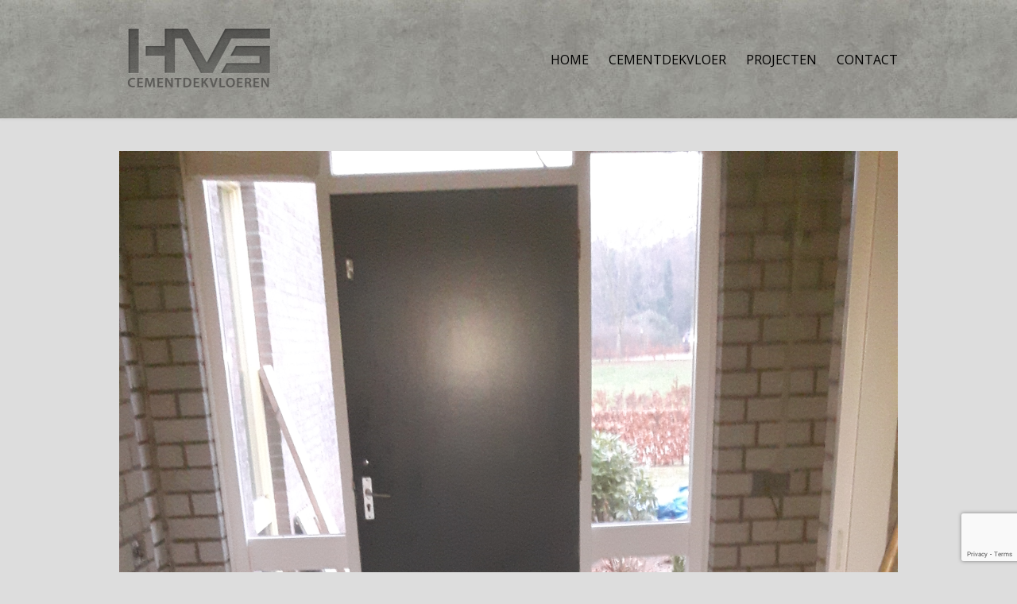

--- FILE ---
content_type: text/html; charset=UTF-8
request_url: http://www.hvscementdekvloeren.nl/portfolio-item/cementdekvloer-bakel-kunststofvezel-versterkt/cementdekvloer-heeze/
body_size: 7097
content:
<!DOCTYPE html>
<html lang="nl">

<head>
	<meta charset="UTF-8">
	<meta name="viewport" content="width=device-width, initial-scale=1">
	<link rel="profile" href="http://gmpg.org/xfn/11">
	<link rel="pingback" href="http://www.hvscementdekvloeren.nl/xmlrpc.php">
	<!--[if lt IE 9]>
		<script src="http://www.hvscementdekvloeren.nl/wp-content/themes/wpex-elegant/js/html5.js"></script>
	<![endif]-->
	<meta name='robots' content='index, follow, max-image-preview:large, max-snippet:-1, max-video-preview:-1' />

	<!-- This site is optimized with the Yoast SEO plugin v19.10 - https://yoast.com/wordpress/plugins/seo/ -->
	<title>cementdekvloer-heeze - HVS cementdekvloeren.nl</title>
	<link rel="canonical" href="http://www.hvscementdekvloeren.nl/portfolio-item/cementdekvloer-bakel-kunststofvezel-versterkt/cementdekvloer-heeze/" />
	<meta property="og:locale" content="nl_NL" />
	<meta property="og:type" content="article" />
	<meta property="og:title" content="cementdekvloer-heeze - HVS cementdekvloeren.nl" />
	<meta property="og:url" content="http://www.hvscementdekvloeren.nl/portfolio-item/cementdekvloer-bakel-kunststofvezel-versterkt/cementdekvloer-heeze/" />
	<meta property="og:site_name" content="HVS cementdekvloeren.nl" />
	<meta property="og:image" content="http://www.hvscementdekvloeren.nl/portfolio-item/cementdekvloer-bakel-kunststofvezel-versterkt/cementdekvloer-heeze" />
	<meta property="og:image:width" content="576" />
	<meta property="og:image:height" content="1024" />
	<meta property="og:image:type" content="image/jpeg" />
	<script type="application/ld+json" class="yoast-schema-graph">{"@context":"https://schema.org","@graph":[{"@type":"WebPage","@id":"http://www.hvscementdekvloeren.nl/portfolio-item/cementdekvloer-bakel-kunststofvezel-versterkt/cementdekvloer-heeze/","url":"http://www.hvscementdekvloeren.nl/portfolio-item/cementdekvloer-bakel-kunststofvezel-versterkt/cementdekvloer-heeze/","name":"cementdekvloer-heeze - HVS cementdekvloeren.nl","isPartOf":{"@id":"https://www.hvscementdekvloeren.nl/#website"},"primaryImageOfPage":{"@id":"http://www.hvscementdekvloeren.nl/portfolio-item/cementdekvloer-bakel-kunststofvezel-versterkt/cementdekvloer-heeze/#primaryimage"},"image":{"@id":"http://www.hvscementdekvloeren.nl/portfolio-item/cementdekvloer-bakel-kunststofvezel-versterkt/cementdekvloer-heeze/#primaryimage"},"thumbnailUrl":"http://www.hvscementdekvloeren.nl/wp-content/uploads/2016/12/cementdekvloer-heeze.jpg","datePublished":"2016-12-14T16:24:39+00:00","dateModified":"2016-12-14T16:24:39+00:00","breadcrumb":{"@id":"http://www.hvscementdekvloeren.nl/portfolio-item/cementdekvloer-bakel-kunststofvezel-versterkt/cementdekvloer-heeze/#breadcrumb"},"inLanguage":"nl","potentialAction":[{"@type":"ReadAction","target":["http://www.hvscementdekvloeren.nl/portfolio-item/cementdekvloer-bakel-kunststofvezel-versterkt/cementdekvloer-heeze/"]}]},{"@type":"ImageObject","inLanguage":"nl","@id":"http://www.hvscementdekvloeren.nl/portfolio-item/cementdekvloer-bakel-kunststofvezel-versterkt/cementdekvloer-heeze/#primaryimage","url":"http://www.hvscementdekvloeren.nl/wp-content/uploads/2016/12/cementdekvloer-heeze.jpg","contentUrl":"http://www.hvscementdekvloeren.nl/wp-content/uploads/2016/12/cementdekvloer-heeze.jpg","width":2592,"height":4608},{"@type":"BreadcrumbList","@id":"http://www.hvscementdekvloeren.nl/portfolio-item/cementdekvloer-bakel-kunststofvezel-versterkt/cementdekvloer-heeze/#breadcrumb","itemListElement":[{"@type":"ListItem","position":1,"name":"Home","item":"https://www.hvscementdekvloeren.nl/"},{"@type":"ListItem","position":2,"name":"Cementdekvloer Bakel kunststofvezel versterkt","item":"http://www.hvscementdekvloeren.nl/portfolio-item/cementdekvloer-bakel-kunststofvezel-versterkt/"},{"@type":"ListItem","position":3,"name":"cementdekvloer-heeze"}]},{"@type":"WebSite","@id":"https://www.hvscementdekvloeren.nl/#website","url":"https://www.hvscementdekvloeren.nl/","name":"HVS cementdekvloeren.nl","description":"","potentialAction":[{"@type":"SearchAction","target":{"@type":"EntryPoint","urlTemplate":"https://www.hvscementdekvloeren.nl/?s={search_term_string}"},"query-input":"required name=search_term_string"}],"inLanguage":"nl"}]}</script>
	<!-- / Yoast SEO plugin. -->


<link rel='dns-prefetch' href='//www.google.com' />
<link rel='dns-prefetch' href='//fonts.googleapis.com' />
<link rel="alternate" type="application/rss+xml" title="HVS cementdekvloeren.nl &raquo; feed" href="http://www.hvscementdekvloeren.nl/feed/" />
<link rel="alternate" type="application/rss+xml" title="HVS cementdekvloeren.nl &raquo; reactiesfeed" href="http://www.hvscementdekvloeren.nl/comments/feed/" />
<script type="text/javascript">
window._wpemojiSettings = {"baseUrl":"https:\/\/s.w.org\/images\/core\/emoji\/14.0.0\/72x72\/","ext":".png","svgUrl":"https:\/\/s.w.org\/images\/core\/emoji\/14.0.0\/svg\/","svgExt":".svg","source":{"concatemoji":"http:\/\/www.hvscementdekvloeren.nl\/wp-includes\/js\/wp-emoji-release.min.js?ver=6.1.9"}};
/*! This file is auto-generated */
!function(e,a,t){var n,r,o,i=a.createElement("canvas"),p=i.getContext&&i.getContext("2d");function s(e,t){var a=String.fromCharCode,e=(p.clearRect(0,0,i.width,i.height),p.fillText(a.apply(this,e),0,0),i.toDataURL());return p.clearRect(0,0,i.width,i.height),p.fillText(a.apply(this,t),0,0),e===i.toDataURL()}function c(e){var t=a.createElement("script");t.src=e,t.defer=t.type="text/javascript",a.getElementsByTagName("head")[0].appendChild(t)}for(o=Array("flag","emoji"),t.supports={everything:!0,everythingExceptFlag:!0},r=0;r<o.length;r++)t.supports[o[r]]=function(e){if(p&&p.fillText)switch(p.textBaseline="top",p.font="600 32px Arial",e){case"flag":return s([127987,65039,8205,9895,65039],[127987,65039,8203,9895,65039])?!1:!s([55356,56826,55356,56819],[55356,56826,8203,55356,56819])&&!s([55356,57332,56128,56423,56128,56418,56128,56421,56128,56430,56128,56423,56128,56447],[55356,57332,8203,56128,56423,8203,56128,56418,8203,56128,56421,8203,56128,56430,8203,56128,56423,8203,56128,56447]);case"emoji":return!s([129777,127995,8205,129778,127999],[129777,127995,8203,129778,127999])}return!1}(o[r]),t.supports.everything=t.supports.everything&&t.supports[o[r]],"flag"!==o[r]&&(t.supports.everythingExceptFlag=t.supports.everythingExceptFlag&&t.supports[o[r]]);t.supports.everythingExceptFlag=t.supports.everythingExceptFlag&&!t.supports.flag,t.DOMReady=!1,t.readyCallback=function(){t.DOMReady=!0},t.supports.everything||(n=function(){t.readyCallback()},a.addEventListener?(a.addEventListener("DOMContentLoaded",n,!1),e.addEventListener("load",n,!1)):(e.attachEvent("onload",n),a.attachEvent("onreadystatechange",function(){"complete"===a.readyState&&t.readyCallback()})),(e=t.source||{}).concatemoji?c(e.concatemoji):e.wpemoji&&e.twemoji&&(c(e.twemoji),c(e.wpemoji)))}(window,document,window._wpemojiSettings);
</script>
<style type="text/css">
img.wp-smiley,
img.emoji {
	display: inline !important;
	border: none !important;
	box-shadow: none !important;
	height: 1em !important;
	width: 1em !important;
	margin: 0 0.07em !important;
	vertical-align: -0.1em !important;
	background: none !important;
	padding: 0 !important;
}
</style>
	<link rel='stylesheet' id='wp-block-library-css' href='http://www.hvscementdekvloeren.nl/wp-includes/css/dist/block-library/style.min.css?ver=6.1.9' type='text/css' media='all' />
<link rel='stylesheet' id='classic-theme-styles-css' href='http://www.hvscementdekvloeren.nl/wp-includes/css/classic-themes.min.css?ver=1' type='text/css' media='all' />
<style id='global-styles-inline-css' type='text/css'>
body{--wp--preset--color--black: #000000;--wp--preset--color--cyan-bluish-gray: #abb8c3;--wp--preset--color--white: #ffffff;--wp--preset--color--pale-pink: #f78da7;--wp--preset--color--vivid-red: #cf2e2e;--wp--preset--color--luminous-vivid-orange: #ff6900;--wp--preset--color--luminous-vivid-amber: #fcb900;--wp--preset--color--light-green-cyan: #7bdcb5;--wp--preset--color--vivid-green-cyan: #00d084;--wp--preset--color--pale-cyan-blue: #8ed1fc;--wp--preset--color--vivid-cyan-blue: #0693e3;--wp--preset--color--vivid-purple: #9b51e0;--wp--preset--gradient--vivid-cyan-blue-to-vivid-purple: linear-gradient(135deg,rgba(6,147,227,1) 0%,rgb(155,81,224) 100%);--wp--preset--gradient--light-green-cyan-to-vivid-green-cyan: linear-gradient(135deg,rgb(122,220,180) 0%,rgb(0,208,130) 100%);--wp--preset--gradient--luminous-vivid-amber-to-luminous-vivid-orange: linear-gradient(135deg,rgba(252,185,0,1) 0%,rgba(255,105,0,1) 100%);--wp--preset--gradient--luminous-vivid-orange-to-vivid-red: linear-gradient(135deg,rgba(255,105,0,1) 0%,rgb(207,46,46) 100%);--wp--preset--gradient--very-light-gray-to-cyan-bluish-gray: linear-gradient(135deg,rgb(238,238,238) 0%,rgb(169,184,195) 100%);--wp--preset--gradient--cool-to-warm-spectrum: linear-gradient(135deg,rgb(74,234,220) 0%,rgb(151,120,209) 20%,rgb(207,42,186) 40%,rgb(238,44,130) 60%,rgb(251,105,98) 80%,rgb(254,248,76) 100%);--wp--preset--gradient--blush-light-purple: linear-gradient(135deg,rgb(255,206,236) 0%,rgb(152,150,240) 100%);--wp--preset--gradient--blush-bordeaux: linear-gradient(135deg,rgb(254,205,165) 0%,rgb(254,45,45) 50%,rgb(107,0,62) 100%);--wp--preset--gradient--luminous-dusk: linear-gradient(135deg,rgb(255,203,112) 0%,rgb(199,81,192) 50%,rgb(65,88,208) 100%);--wp--preset--gradient--pale-ocean: linear-gradient(135deg,rgb(255,245,203) 0%,rgb(182,227,212) 50%,rgb(51,167,181) 100%);--wp--preset--gradient--electric-grass: linear-gradient(135deg,rgb(202,248,128) 0%,rgb(113,206,126) 100%);--wp--preset--gradient--midnight: linear-gradient(135deg,rgb(2,3,129) 0%,rgb(40,116,252) 100%);--wp--preset--duotone--dark-grayscale: url('#wp-duotone-dark-grayscale');--wp--preset--duotone--grayscale: url('#wp-duotone-grayscale');--wp--preset--duotone--purple-yellow: url('#wp-duotone-purple-yellow');--wp--preset--duotone--blue-red: url('#wp-duotone-blue-red');--wp--preset--duotone--midnight: url('#wp-duotone-midnight');--wp--preset--duotone--magenta-yellow: url('#wp-duotone-magenta-yellow');--wp--preset--duotone--purple-green: url('#wp-duotone-purple-green');--wp--preset--duotone--blue-orange: url('#wp-duotone-blue-orange');--wp--preset--font-size--small: 13px;--wp--preset--font-size--medium: 20px;--wp--preset--font-size--large: 36px;--wp--preset--font-size--x-large: 42px;--wp--preset--spacing--20: 0.44rem;--wp--preset--spacing--30: 0.67rem;--wp--preset--spacing--40: 1rem;--wp--preset--spacing--50: 1.5rem;--wp--preset--spacing--60: 2.25rem;--wp--preset--spacing--70: 3.38rem;--wp--preset--spacing--80: 5.06rem;}:where(.is-layout-flex){gap: 0.5em;}body .is-layout-flow > .alignleft{float: left;margin-inline-start: 0;margin-inline-end: 2em;}body .is-layout-flow > .alignright{float: right;margin-inline-start: 2em;margin-inline-end: 0;}body .is-layout-flow > .aligncenter{margin-left: auto !important;margin-right: auto !important;}body .is-layout-constrained > .alignleft{float: left;margin-inline-start: 0;margin-inline-end: 2em;}body .is-layout-constrained > .alignright{float: right;margin-inline-start: 2em;margin-inline-end: 0;}body .is-layout-constrained > .aligncenter{margin-left: auto !important;margin-right: auto !important;}body .is-layout-constrained > :where(:not(.alignleft):not(.alignright):not(.alignfull)){max-width: var(--wp--style--global--content-size);margin-left: auto !important;margin-right: auto !important;}body .is-layout-constrained > .alignwide{max-width: var(--wp--style--global--wide-size);}body .is-layout-flex{display: flex;}body .is-layout-flex{flex-wrap: wrap;align-items: center;}body .is-layout-flex > *{margin: 0;}:where(.wp-block-columns.is-layout-flex){gap: 2em;}.has-black-color{color: var(--wp--preset--color--black) !important;}.has-cyan-bluish-gray-color{color: var(--wp--preset--color--cyan-bluish-gray) !important;}.has-white-color{color: var(--wp--preset--color--white) !important;}.has-pale-pink-color{color: var(--wp--preset--color--pale-pink) !important;}.has-vivid-red-color{color: var(--wp--preset--color--vivid-red) !important;}.has-luminous-vivid-orange-color{color: var(--wp--preset--color--luminous-vivid-orange) !important;}.has-luminous-vivid-amber-color{color: var(--wp--preset--color--luminous-vivid-amber) !important;}.has-light-green-cyan-color{color: var(--wp--preset--color--light-green-cyan) !important;}.has-vivid-green-cyan-color{color: var(--wp--preset--color--vivid-green-cyan) !important;}.has-pale-cyan-blue-color{color: var(--wp--preset--color--pale-cyan-blue) !important;}.has-vivid-cyan-blue-color{color: var(--wp--preset--color--vivid-cyan-blue) !important;}.has-vivid-purple-color{color: var(--wp--preset--color--vivid-purple) !important;}.has-black-background-color{background-color: var(--wp--preset--color--black) !important;}.has-cyan-bluish-gray-background-color{background-color: var(--wp--preset--color--cyan-bluish-gray) !important;}.has-white-background-color{background-color: var(--wp--preset--color--white) !important;}.has-pale-pink-background-color{background-color: var(--wp--preset--color--pale-pink) !important;}.has-vivid-red-background-color{background-color: var(--wp--preset--color--vivid-red) !important;}.has-luminous-vivid-orange-background-color{background-color: var(--wp--preset--color--luminous-vivid-orange) !important;}.has-luminous-vivid-amber-background-color{background-color: var(--wp--preset--color--luminous-vivid-amber) !important;}.has-light-green-cyan-background-color{background-color: var(--wp--preset--color--light-green-cyan) !important;}.has-vivid-green-cyan-background-color{background-color: var(--wp--preset--color--vivid-green-cyan) !important;}.has-pale-cyan-blue-background-color{background-color: var(--wp--preset--color--pale-cyan-blue) !important;}.has-vivid-cyan-blue-background-color{background-color: var(--wp--preset--color--vivid-cyan-blue) !important;}.has-vivid-purple-background-color{background-color: var(--wp--preset--color--vivid-purple) !important;}.has-black-border-color{border-color: var(--wp--preset--color--black) !important;}.has-cyan-bluish-gray-border-color{border-color: var(--wp--preset--color--cyan-bluish-gray) !important;}.has-white-border-color{border-color: var(--wp--preset--color--white) !important;}.has-pale-pink-border-color{border-color: var(--wp--preset--color--pale-pink) !important;}.has-vivid-red-border-color{border-color: var(--wp--preset--color--vivid-red) !important;}.has-luminous-vivid-orange-border-color{border-color: var(--wp--preset--color--luminous-vivid-orange) !important;}.has-luminous-vivid-amber-border-color{border-color: var(--wp--preset--color--luminous-vivid-amber) !important;}.has-light-green-cyan-border-color{border-color: var(--wp--preset--color--light-green-cyan) !important;}.has-vivid-green-cyan-border-color{border-color: var(--wp--preset--color--vivid-green-cyan) !important;}.has-pale-cyan-blue-border-color{border-color: var(--wp--preset--color--pale-cyan-blue) !important;}.has-vivid-cyan-blue-border-color{border-color: var(--wp--preset--color--vivid-cyan-blue) !important;}.has-vivid-purple-border-color{border-color: var(--wp--preset--color--vivid-purple) !important;}.has-vivid-cyan-blue-to-vivid-purple-gradient-background{background: var(--wp--preset--gradient--vivid-cyan-blue-to-vivid-purple) !important;}.has-light-green-cyan-to-vivid-green-cyan-gradient-background{background: var(--wp--preset--gradient--light-green-cyan-to-vivid-green-cyan) !important;}.has-luminous-vivid-amber-to-luminous-vivid-orange-gradient-background{background: var(--wp--preset--gradient--luminous-vivid-amber-to-luminous-vivid-orange) !important;}.has-luminous-vivid-orange-to-vivid-red-gradient-background{background: var(--wp--preset--gradient--luminous-vivid-orange-to-vivid-red) !important;}.has-very-light-gray-to-cyan-bluish-gray-gradient-background{background: var(--wp--preset--gradient--very-light-gray-to-cyan-bluish-gray) !important;}.has-cool-to-warm-spectrum-gradient-background{background: var(--wp--preset--gradient--cool-to-warm-spectrum) !important;}.has-blush-light-purple-gradient-background{background: var(--wp--preset--gradient--blush-light-purple) !important;}.has-blush-bordeaux-gradient-background{background: var(--wp--preset--gradient--blush-bordeaux) !important;}.has-luminous-dusk-gradient-background{background: var(--wp--preset--gradient--luminous-dusk) !important;}.has-pale-ocean-gradient-background{background: var(--wp--preset--gradient--pale-ocean) !important;}.has-electric-grass-gradient-background{background: var(--wp--preset--gradient--electric-grass) !important;}.has-midnight-gradient-background{background: var(--wp--preset--gradient--midnight) !important;}.has-small-font-size{font-size: var(--wp--preset--font-size--small) !important;}.has-medium-font-size{font-size: var(--wp--preset--font-size--medium) !important;}.has-large-font-size{font-size: var(--wp--preset--font-size--large) !important;}.has-x-large-font-size{font-size: var(--wp--preset--font-size--x-large) !important;}
.wp-block-navigation a:where(:not(.wp-element-button)){color: inherit;}
:where(.wp-block-columns.is-layout-flex){gap: 2em;}
.wp-block-pullquote{font-size: 1.5em;line-height: 1.6;}
</style>
<link rel='stylesheet' id='contact-form-7-css' href='http://www.hvscementdekvloeren.nl/wp-content/plugins/contact-form-7/includes/css/styles.css?ver=5.6.4' type='text/css' media='all' />
<link rel='stylesheet' id='symple_shortcode_styles-css' href='http://www.hvscementdekvloeren.nl/wp-content/plugins/symple-shortcodes/shortcodes/css/symple_shortcodes_styles.css?ver=6.1.9' type='text/css' media='all' />
<link rel='stylesheet' id='wpex-style-css' href='http://www.hvscementdekvloeren.nl/wp-content/themes/wpex-elegant/style.css?ver=2.4' type='text/css' media='all' />
<link rel='stylesheet' id='wpex-responsive-css' href='http://www.hvscementdekvloeren.nl/wp-content/themes/wpex-elegant/css/responsive.css?ver=2.4' type='text/css' media='all' />
<link rel='stylesheet' id='wpex-font-awesome-css' href='http://www.hvscementdekvloeren.nl/wp-content/themes/wpex-elegant/css/font-awesome.min.css?ver=4.5.0' type='text/css' media='all' />
<link rel='stylesheet' id='open-sans-css' href='https://fonts.googleapis.com/css?family=Open+Sans%3A300italic%2C400italic%2C600italic%2C300%2C400%2C600&#038;subset=latin%2Clatin-ext&#038;display=fallback&#038;ver=6.1.9' type='text/css' media='all' />
<script type='text/javascript' src='http://www.hvscementdekvloeren.nl/wp-includes/js/jquery/jquery.min.js?ver=3.6.1' id='jquery-core-js'></script>
<script type='text/javascript' src='http://www.hvscementdekvloeren.nl/wp-includes/js/jquery/jquery-migrate.min.js?ver=3.3.2' id='jquery-migrate-js'></script>
<link rel="https://api.w.org/" href="http://www.hvscementdekvloeren.nl/wp-json/" /><link rel="alternate" type="application/json" href="http://www.hvscementdekvloeren.nl/wp-json/wp/v2/media/362" /><link rel="EditURI" type="application/rsd+xml" title="RSD" href="http://www.hvscementdekvloeren.nl/xmlrpc.php?rsd" />
<link rel="wlwmanifest" type="application/wlwmanifest+xml" href="http://www.hvscementdekvloeren.nl/wp-includes/wlwmanifest.xml" />
<meta name="generator" content="WordPress 6.1.9" />
<link rel='shortlink' href='http://www.hvscementdekvloeren.nl/?p=362' />
<link rel="alternate" type="application/json+oembed" href="http://www.hvscementdekvloeren.nl/wp-json/oembed/1.0/embed?url=http%3A%2F%2Fwww.hvscementdekvloeren.nl%2Fportfolio-item%2Fcementdekvloer-bakel-kunststofvezel-versterkt%2Fcementdekvloer-heeze%2F" />
<link rel="alternate" type="text/xml+oembed" href="http://www.hvscementdekvloeren.nl/wp-json/oembed/1.0/embed?url=http%3A%2F%2Fwww.hvscementdekvloeren.nl%2Fportfolio-item%2Fcementdekvloer-bakel-kunststofvezel-versterkt%2Fcementdekvloer-heeze%2F&#038;format=xml" />
<!-- Theme Customizer Styling Options -->
<style type="text/css">
#site-navigation .dropdown-menu > li > a{ color:#000000 !important; }#site-navigation .dropdown-menu > li > a:hover{ color:#dd9933 !important; }#site-navigation .dropdown-menu > li > a:hover,#site-navigation .dropdown-menu > li.sfHover > a,#site-navigation .dropdown-menu > .current-menu-item > a,#site-navigation .dropdown-menu > .current-menu-item > a:hover { color:#dd9933 !important; }#site-navigation .dropdown-menu ul > li > a{ color:#dd9933 !important; }footer, #footer p{ color:#ffffff !important; }#footer h2, #footer h3, #footer h4, #footer h5, #footer h6, #footer-widgets .widget-title{ color:#dd9933 !important; }#footer a, #footer-widgets .widget_nav_menu ul > li li a:before{ color:#dd9933 !important; }#footer a:hover{ color:#dd9933 !important; }.single .entry a, #sidebar a, .comment-meta a.url, .logged-in-as a{ color:#dd9933 !important; }.wpex-readmore a, input[type="button"], input[type="submit"], .page-numbers a:hover, .page-numbers.current, .page-links span, .page-links a:hover span{ color:#000000 !important; }.wpex-readmore a, input[type="button"], input[type="submit"], .page-numbers a:hover, .page-numbers.current, .page-links span, .page-links a:hover span{ background:#dd9933 !important; }.wpex-readmore a:hover, input[type="button"]:hover, input[type="submit"]:hover{ color:#ffffff !important; }.wpex-readmore a:hover, input[type="button"]:hover, input[type="submit"]:hover{ background-color:#dd9933 !important; }.features-entry .feature-icon-font .fa{ color:#dd9933 !important; }.homepage-slide-caption{ background:#dd9933 !important; }#homepage-slider-wrap .flex-direction-nav li a:hover{ background:#dd9933 !important; }
</style><!-- Typography CSS --><style type="text/css">body{font-weight:400;font-size:14px;color:#000000;}.site-text-logo a{font-weight:700;}.site-description{font-weight:700;}</style><style type="text/css" id="custom-background-css">
body.custom-background { background-color: #dddddd; }
</style>
	<link rel="icon" href="http://www.hvscementdekvloeren.nl/wp-content/uploads/2015/03/cropped-HVS-betonvloeren-32x32.png" sizes="32x32" />
<link rel="icon" href="http://www.hvscementdekvloeren.nl/wp-content/uploads/2015/03/cropped-HVS-betonvloeren-192x192.png" sizes="192x192" />
<link rel="apple-touch-icon" href="http://www.hvscementdekvloeren.nl/wp-content/uploads/2015/03/cropped-HVS-betonvloeren-180x180.png" />
<meta name="msapplication-TileImage" content="http://www.hvscementdekvloeren.nl/wp-content/uploads/2015/03/cropped-HVS-betonvloeren-270x270.png" />
		<style type="text/css" id="wp-custom-css">
			#header-wrap {background: url(http://www.hvscementdekvloeren.nl/wp-content/uploads/2015/03/betonvloerHVS.jpg);}
.sf-menu {
    float: left;
	font-size: 16px;text-transform:uppercase;
}
body a {color: #dd9933;}		</style>
		</head>

<body class="attachment attachment-template-default single single-attachment postid-362 attachmentid-362 attachment-jpeg custom-background symple-shortcodes  symple-shortcodes-responsive">

	<div id="wrap" class="clr">

		
<div id="header-wrap" class="fixed-header clr">

    <header id="header" class="site-header container clr" role="banner">

        
<div class="site-branding clr">

	<div id="logo" class="clr">

		
			<a href="http://www.hvscementdekvloeren.nl/" title="HVS cementdekvloeren.nl" rel="home">
				<img src="http://www.hvscementdekvloeren.nl/wp-content/uploads/2016/09/hvs-betonvloeren-corporate-identity-91-e1474403112730.png" alt="HVS cementdekvloeren.nl" height="" width="" />
			</a>

		
	</div><!-- #logo -->

</div><!-- .site-branding -->        
        
<div id="sidr-close"><a href="#sidr-close" class="toggle-sidr-close"></a></div>
<div id="site-navigation-wrap">
	<a href="#sidr-main" id="navigation-toggle"><span class="fa fa-bars"></span>Menu</a>
	<nav id="site-navigation" class="navigation main-navigation clr" role="navigation">
		<div class="menu-menu-1-container"><ul id="menu-menu-1" class="dropdown-menu sf-menu"><li id="menu-item-26" class="menu-item menu-item-type-post_type menu-item-object-page menu-item-home menu-item-26"><a href="http://www.hvscementdekvloeren.nl/">Home</a></li>
<li id="menu-item-219" class="menu-item menu-item-type-post_type menu-item-object-page menu-item-219"><a href="http://www.hvscementdekvloeren.nl/diensten/cementdekvloer/">Cementdekvloer</a></li>
<li id="menu-item-31" class="menu-item menu-item-type-post_type menu-item-object-page menu-item-31"><a href="http://www.hvscementdekvloeren.nl/projecten/">Projecten</a></li>
<li id="menu-item-27" class="menu-item menu-item-type-post_type menu-item-object-page menu-item-27"><a href="http://www.hvscementdekvloeren.nl/contact/">Contact</a></li>
</ul></div>	</nav><!-- #site-navigation -->
</div><!-- #site-navigation-wrap -->
    </header><!-- #header -->

</div><!-- #header-wrap -->
				
		<div id="main" class="site-main container clr">
	<div id="primary" class="content-area">

		<main id="content" class="site-content" role="main">

			
			<article class="entry clr">

				<img width="2592" height="4608" src="http://www.hvscementdekvloeren.nl/wp-content/uploads/2016/12/cementdekvloer-heeze.jpg" class="attachment-full size-full" alt="" decoding="async" loading="lazy" srcset="http://www.hvscementdekvloeren.nl/wp-content/uploads/2016/12/cementdekvloer-heeze.jpg 2592w, http://www.hvscementdekvloeren.nl/wp-content/uploads/2016/12/cementdekvloer-heeze-169x300.jpg 169w, http://www.hvscementdekvloeren.nl/wp-content/uploads/2016/12/cementdekvloer-heeze-768x1365.jpg 768w, http://www.hvscementdekvloeren.nl/wp-content/uploads/2016/12/cementdekvloer-heeze-576x1024.jpg 576w, http://www.hvscementdekvloeren.nl/wp-content/uploads/2016/12/cementdekvloer-heeze-84x150.jpg 84w" sizes="(max-width: 2592px) 100vw, 2592px" />
				
			</article><!-- .entry -->

		</main><!-- #content -->

	</div><!-- #primary -->


	</div><!-- #main-content -->

	
<div id="footer-wrap" class="site-footer clr">

	
	<div id="footer" class="clr container">

		<div id="footer-widgets" class="wpex-row clr">

			<div class="footer-box span_1_of_3 col col-1">
				<div d="nav_menu-3" class="footer-widget widget_nav_menu clr"><h6 class="widget-title">Diensten</h6><div class="menu-menu-1-container"><ul id="menu-menu-2" class="menu"><li class="menu-item menu-item-type-post_type menu-item-object-page menu-item-home menu-item-26"><a href="http://www.hvscementdekvloeren.nl/">Home</a></li>
<li class="menu-item menu-item-type-post_type menu-item-object-page menu-item-219"><a href="http://www.hvscementdekvloeren.nl/diensten/cementdekvloer/">Cementdekvloer</a></li>
<li class="menu-item menu-item-type-post_type menu-item-object-page menu-item-31"><a href="http://www.hvscementdekvloeren.nl/projecten/">Projecten</a></li>
<li class="menu-item menu-item-type-post_type menu-item-object-page menu-item-27"><a href="http://www.hvscementdekvloeren.nl/contact/">Contact</a></li>
</ul></div></div><div d="text-3" class="footer-widget widget_text clr">			<div class="textwidget"><a href ="/diensten/cementdekvloer/">Cementdekvloer Weert Cementdekvloer Asten  Cementdekvloer Nederweert  Cementdekvloer Helmond</a>  <a href ="/projecten">Cementdekvloer Someren  Cementdekvloer Heeze  Cementdekvloer Leende Cementdekvloer Weert  Cementdekvloer Meijel  Cementdekvloer Venlo  Cementdekvloer Eindhoven  Cementdekvloer Deurne  Cementdekvloer Helmond  Cementdekvloer Mierlo  Cementdekvloer Geldrop  Cementdekvloer Someren </a>
<a href="/diensten/cementdekvloer/">Cementdekvloer Someren</a> <a href ="/portfolio-category/cementdekvloeren/">Cementdekvloer Asten Cementdekvloer Weer Cementdekvloer Meijel Cementdekvloer Venlo Cementdekvloer Eindhoven</a></div>
		</div>			</div><!-- .footer-box -->

			<div class="footer-box span_1_of_3 col col-2">
				<div d="search-3" class="footer-widget widget_search clr"><h6 class="widget-title">Zoeken</h6>
<form method="get" id="searchform" class="searchform" action="http://www.hvscementdekvloeren.nl/" role="search">
	<input type="search" class="field" name="s" value="" id="s" placeholder="To search type and hit enter" />
</form></div>			</div><!-- .footer-box -->

			<div class="footer-box span_1_of_3 col col-3">
				<div d="text-2" class="footer-widget widget_text clr"><h6 class="widget-title">HVS Cementdekvloeren</h6>			<div class="textwidget"><p>Lieropsedijk 20<br />
5711PR Someren</p>
<p>Hans van Santvoort<br />
Tel: 06 - 21 67 99 59<br />
<a href="mailto:info@hvsbetonvloeren.nl">info@hvsbetonvloeren.nl</a></p>
<p><a href="https://nl-nl.facebook.com/HvsBetonvloeren" target="_blank" rel="noopener"><img src="/wp-content/uploads/2015/04/HVS-Betonvloeren-Facebook.png" height="25" width="25"></a></p>
</div>
		</div>			</div><!-- .footer-box -->
			
		</div><!-- #footer-widgets -->

	</div><!-- #footer -->


	
<footer id="copyright-wrap" class="clr">
	<div id="copyright" role="contentinfo" class="clr">
		HVS Cementdekvloeren is onderdeel van <a href="http://www.hvsbetonvloeren.nl" title="Cementdekvloer" target="_blank">HVS Betonvloeren</a>	</div><!-- #copyright -->
</footer><!-- #footer-wrap -->
</div><!-- #footer-wrap -->
</div><!-- #wrap -->


<div id="mobile-search">
	<form method="get" action="http://www.hvscementdekvloeren.nl/" role="search" id="mobile-search-form">
		<input type="search" class="field" name="s" value="" placeholder="To search type and hit enter" />
	</form>
</div>
<script type='text/javascript' src='http://www.hvscementdekvloeren.nl/wp-content/plugins/contact-form-7/includes/swv/js/index.js?ver=5.6.4' id='swv-js'></script>
<script type='text/javascript' id='contact-form-7-js-extra'>
/* <![CDATA[ */
var wpcf7 = {"api":{"root":"http:\/\/www.hvscementdekvloeren.nl\/wp-json\/","namespace":"contact-form-7\/v1"}};
/* ]]> */
</script>
<script type='text/javascript' src='http://www.hvscementdekvloeren.nl/wp-content/plugins/contact-form-7/includes/js/index.js?ver=5.6.4' id='contact-form-7-js'></script>
<script type='text/javascript' src='http://www.hvscementdekvloeren.nl/wp-content/themes/wpex-elegant/js/plugins.js?ver=2.4' id='wpex-plugins-js'></script>
<script type='text/javascript' src='http://www.hvscementdekvloeren.nl/wp-content/themes/wpex-elegant/js/global.js?ver=2.4' id='wpex-global-js'></script>
<script type='text/javascript' src='https://www.google.com/recaptcha/api.js?render=6LcNy8YZAAAAAN_r6K_cooG21kwzQFxAGFpnc7Hc&#038;ver=3.0' id='google-recaptcha-js'></script>
<script type='text/javascript' src='http://www.hvscementdekvloeren.nl/wp-includes/js/dist/vendor/regenerator-runtime.min.js?ver=0.13.9' id='regenerator-runtime-js'></script>
<script type='text/javascript' src='http://www.hvscementdekvloeren.nl/wp-includes/js/dist/vendor/wp-polyfill.min.js?ver=3.15.0' id='wp-polyfill-js'></script>
<script type='text/javascript' id='wpcf7-recaptcha-js-extra'>
/* <![CDATA[ */
var wpcf7_recaptcha = {"sitekey":"6LcNy8YZAAAAAN_r6K_cooG21kwzQFxAGFpnc7Hc","actions":{"homepage":"homepage","contactform":"contactform"}};
/* ]]> */
</script>
<script type='text/javascript' src='http://www.hvscementdekvloeren.nl/wp-content/plugins/contact-form-7/modules/recaptcha/index.js?ver=5.6.4' id='wpcf7-recaptcha-js'></script>
</body>
</html>

--- FILE ---
content_type: text/html; charset=utf-8
request_url: https://www.google.com/recaptcha/api2/anchor?ar=1&k=6LcNy8YZAAAAAN_r6K_cooG21kwzQFxAGFpnc7Hc&co=aHR0cDovL3d3dy5odnNjZW1lbnRkZWt2bG9lcmVuLm5sOjgw&hl=en&v=TkacYOdEJbdB_JjX802TMer9&size=invisible&anchor-ms=20000&execute-ms=15000&cb=xtuwazc2m6uu
body_size: 45675
content:
<!DOCTYPE HTML><html dir="ltr" lang="en"><head><meta http-equiv="Content-Type" content="text/html; charset=UTF-8">
<meta http-equiv="X-UA-Compatible" content="IE=edge">
<title>reCAPTCHA</title>
<style type="text/css">
/* cyrillic-ext */
@font-face {
  font-family: 'Roboto';
  font-style: normal;
  font-weight: 400;
  src: url(//fonts.gstatic.com/s/roboto/v18/KFOmCnqEu92Fr1Mu72xKKTU1Kvnz.woff2) format('woff2');
  unicode-range: U+0460-052F, U+1C80-1C8A, U+20B4, U+2DE0-2DFF, U+A640-A69F, U+FE2E-FE2F;
}
/* cyrillic */
@font-face {
  font-family: 'Roboto';
  font-style: normal;
  font-weight: 400;
  src: url(//fonts.gstatic.com/s/roboto/v18/KFOmCnqEu92Fr1Mu5mxKKTU1Kvnz.woff2) format('woff2');
  unicode-range: U+0301, U+0400-045F, U+0490-0491, U+04B0-04B1, U+2116;
}
/* greek-ext */
@font-face {
  font-family: 'Roboto';
  font-style: normal;
  font-weight: 400;
  src: url(//fonts.gstatic.com/s/roboto/v18/KFOmCnqEu92Fr1Mu7mxKKTU1Kvnz.woff2) format('woff2');
  unicode-range: U+1F00-1FFF;
}
/* greek */
@font-face {
  font-family: 'Roboto';
  font-style: normal;
  font-weight: 400;
  src: url(//fonts.gstatic.com/s/roboto/v18/KFOmCnqEu92Fr1Mu4WxKKTU1Kvnz.woff2) format('woff2');
  unicode-range: U+0370-0377, U+037A-037F, U+0384-038A, U+038C, U+038E-03A1, U+03A3-03FF;
}
/* vietnamese */
@font-face {
  font-family: 'Roboto';
  font-style: normal;
  font-weight: 400;
  src: url(//fonts.gstatic.com/s/roboto/v18/KFOmCnqEu92Fr1Mu7WxKKTU1Kvnz.woff2) format('woff2');
  unicode-range: U+0102-0103, U+0110-0111, U+0128-0129, U+0168-0169, U+01A0-01A1, U+01AF-01B0, U+0300-0301, U+0303-0304, U+0308-0309, U+0323, U+0329, U+1EA0-1EF9, U+20AB;
}
/* latin-ext */
@font-face {
  font-family: 'Roboto';
  font-style: normal;
  font-weight: 400;
  src: url(//fonts.gstatic.com/s/roboto/v18/KFOmCnqEu92Fr1Mu7GxKKTU1Kvnz.woff2) format('woff2');
  unicode-range: U+0100-02BA, U+02BD-02C5, U+02C7-02CC, U+02CE-02D7, U+02DD-02FF, U+0304, U+0308, U+0329, U+1D00-1DBF, U+1E00-1E9F, U+1EF2-1EFF, U+2020, U+20A0-20AB, U+20AD-20C0, U+2113, U+2C60-2C7F, U+A720-A7FF;
}
/* latin */
@font-face {
  font-family: 'Roboto';
  font-style: normal;
  font-weight: 400;
  src: url(//fonts.gstatic.com/s/roboto/v18/KFOmCnqEu92Fr1Mu4mxKKTU1Kg.woff2) format('woff2');
  unicode-range: U+0000-00FF, U+0131, U+0152-0153, U+02BB-02BC, U+02C6, U+02DA, U+02DC, U+0304, U+0308, U+0329, U+2000-206F, U+20AC, U+2122, U+2191, U+2193, U+2212, U+2215, U+FEFF, U+FFFD;
}
/* cyrillic-ext */
@font-face {
  font-family: 'Roboto';
  font-style: normal;
  font-weight: 500;
  src: url(//fonts.gstatic.com/s/roboto/v18/KFOlCnqEu92Fr1MmEU9fCRc4AMP6lbBP.woff2) format('woff2');
  unicode-range: U+0460-052F, U+1C80-1C8A, U+20B4, U+2DE0-2DFF, U+A640-A69F, U+FE2E-FE2F;
}
/* cyrillic */
@font-face {
  font-family: 'Roboto';
  font-style: normal;
  font-weight: 500;
  src: url(//fonts.gstatic.com/s/roboto/v18/KFOlCnqEu92Fr1MmEU9fABc4AMP6lbBP.woff2) format('woff2');
  unicode-range: U+0301, U+0400-045F, U+0490-0491, U+04B0-04B1, U+2116;
}
/* greek-ext */
@font-face {
  font-family: 'Roboto';
  font-style: normal;
  font-weight: 500;
  src: url(//fonts.gstatic.com/s/roboto/v18/KFOlCnqEu92Fr1MmEU9fCBc4AMP6lbBP.woff2) format('woff2');
  unicode-range: U+1F00-1FFF;
}
/* greek */
@font-face {
  font-family: 'Roboto';
  font-style: normal;
  font-weight: 500;
  src: url(//fonts.gstatic.com/s/roboto/v18/KFOlCnqEu92Fr1MmEU9fBxc4AMP6lbBP.woff2) format('woff2');
  unicode-range: U+0370-0377, U+037A-037F, U+0384-038A, U+038C, U+038E-03A1, U+03A3-03FF;
}
/* vietnamese */
@font-face {
  font-family: 'Roboto';
  font-style: normal;
  font-weight: 500;
  src: url(//fonts.gstatic.com/s/roboto/v18/KFOlCnqEu92Fr1MmEU9fCxc4AMP6lbBP.woff2) format('woff2');
  unicode-range: U+0102-0103, U+0110-0111, U+0128-0129, U+0168-0169, U+01A0-01A1, U+01AF-01B0, U+0300-0301, U+0303-0304, U+0308-0309, U+0323, U+0329, U+1EA0-1EF9, U+20AB;
}
/* latin-ext */
@font-face {
  font-family: 'Roboto';
  font-style: normal;
  font-weight: 500;
  src: url(//fonts.gstatic.com/s/roboto/v18/KFOlCnqEu92Fr1MmEU9fChc4AMP6lbBP.woff2) format('woff2');
  unicode-range: U+0100-02BA, U+02BD-02C5, U+02C7-02CC, U+02CE-02D7, U+02DD-02FF, U+0304, U+0308, U+0329, U+1D00-1DBF, U+1E00-1E9F, U+1EF2-1EFF, U+2020, U+20A0-20AB, U+20AD-20C0, U+2113, U+2C60-2C7F, U+A720-A7FF;
}
/* latin */
@font-face {
  font-family: 'Roboto';
  font-style: normal;
  font-weight: 500;
  src: url(//fonts.gstatic.com/s/roboto/v18/KFOlCnqEu92Fr1MmEU9fBBc4AMP6lQ.woff2) format('woff2');
  unicode-range: U+0000-00FF, U+0131, U+0152-0153, U+02BB-02BC, U+02C6, U+02DA, U+02DC, U+0304, U+0308, U+0329, U+2000-206F, U+20AC, U+2122, U+2191, U+2193, U+2212, U+2215, U+FEFF, U+FFFD;
}
/* cyrillic-ext */
@font-face {
  font-family: 'Roboto';
  font-style: normal;
  font-weight: 900;
  src: url(//fonts.gstatic.com/s/roboto/v18/KFOlCnqEu92Fr1MmYUtfCRc4AMP6lbBP.woff2) format('woff2');
  unicode-range: U+0460-052F, U+1C80-1C8A, U+20B4, U+2DE0-2DFF, U+A640-A69F, U+FE2E-FE2F;
}
/* cyrillic */
@font-face {
  font-family: 'Roboto';
  font-style: normal;
  font-weight: 900;
  src: url(//fonts.gstatic.com/s/roboto/v18/KFOlCnqEu92Fr1MmYUtfABc4AMP6lbBP.woff2) format('woff2');
  unicode-range: U+0301, U+0400-045F, U+0490-0491, U+04B0-04B1, U+2116;
}
/* greek-ext */
@font-face {
  font-family: 'Roboto';
  font-style: normal;
  font-weight: 900;
  src: url(//fonts.gstatic.com/s/roboto/v18/KFOlCnqEu92Fr1MmYUtfCBc4AMP6lbBP.woff2) format('woff2');
  unicode-range: U+1F00-1FFF;
}
/* greek */
@font-face {
  font-family: 'Roboto';
  font-style: normal;
  font-weight: 900;
  src: url(//fonts.gstatic.com/s/roboto/v18/KFOlCnqEu92Fr1MmYUtfBxc4AMP6lbBP.woff2) format('woff2');
  unicode-range: U+0370-0377, U+037A-037F, U+0384-038A, U+038C, U+038E-03A1, U+03A3-03FF;
}
/* vietnamese */
@font-face {
  font-family: 'Roboto';
  font-style: normal;
  font-weight: 900;
  src: url(//fonts.gstatic.com/s/roboto/v18/KFOlCnqEu92Fr1MmYUtfCxc4AMP6lbBP.woff2) format('woff2');
  unicode-range: U+0102-0103, U+0110-0111, U+0128-0129, U+0168-0169, U+01A0-01A1, U+01AF-01B0, U+0300-0301, U+0303-0304, U+0308-0309, U+0323, U+0329, U+1EA0-1EF9, U+20AB;
}
/* latin-ext */
@font-face {
  font-family: 'Roboto';
  font-style: normal;
  font-weight: 900;
  src: url(//fonts.gstatic.com/s/roboto/v18/KFOlCnqEu92Fr1MmYUtfChc4AMP6lbBP.woff2) format('woff2');
  unicode-range: U+0100-02BA, U+02BD-02C5, U+02C7-02CC, U+02CE-02D7, U+02DD-02FF, U+0304, U+0308, U+0329, U+1D00-1DBF, U+1E00-1E9F, U+1EF2-1EFF, U+2020, U+20A0-20AB, U+20AD-20C0, U+2113, U+2C60-2C7F, U+A720-A7FF;
}
/* latin */
@font-face {
  font-family: 'Roboto';
  font-style: normal;
  font-weight: 900;
  src: url(//fonts.gstatic.com/s/roboto/v18/KFOlCnqEu92Fr1MmYUtfBBc4AMP6lQ.woff2) format('woff2');
  unicode-range: U+0000-00FF, U+0131, U+0152-0153, U+02BB-02BC, U+02C6, U+02DA, U+02DC, U+0304, U+0308, U+0329, U+2000-206F, U+20AC, U+2122, U+2191, U+2193, U+2212, U+2215, U+FEFF, U+FFFD;
}

</style>
<link rel="stylesheet" type="text/css" href="https://www.gstatic.com/recaptcha/releases/TkacYOdEJbdB_JjX802TMer9/styles__ltr.css">
<script nonce="I3XE6zpA24Li1-5Ri92eLw" type="text/javascript">window['__recaptcha_api'] = 'https://www.google.com/recaptcha/api2/';</script>
<script type="text/javascript" src="https://www.gstatic.com/recaptcha/releases/TkacYOdEJbdB_JjX802TMer9/recaptcha__en.js" nonce="I3XE6zpA24Li1-5Ri92eLw">
      
    </script></head>
<body><div id="rc-anchor-alert" class="rc-anchor-alert"></div>
<input type="hidden" id="recaptcha-token" value="[base64]">
<script type="text/javascript" nonce="I3XE6zpA24Li1-5Ri92eLw">
      recaptcha.anchor.Main.init("[\x22ainput\x22,[\x22bgdata\x22,\x22\x22,\[base64]/MjU1OmY/[base64]/[base64]/[base64]/[base64]/bmV3IGdbUF0oelswXSk6ST09Mj9uZXcgZ1tQXSh6WzBdLHpbMV0pOkk9PTM/bmV3IGdbUF0oelswXSx6WzFdLHpbMl0pOkk9PTQ/[base64]/[base64]/[base64]/[base64]/[base64]/[base64]/[base64]\\u003d\x22,\[base64]\x22,\[base64]/fcKMw7VcwrzDqiATwoDCq0DCsUzCrE91wpXCqsKEw43CtgMbwop8w7xXBMOdwq3CtsO2woTCscKocl0IwrDCvMKofQTDjMO/w4Eww6DDuMKUw7JYbkfDrMK1IwHChcKOwq50fCxPw7NsLsOnw5DCtcOoH1QIwr4RdsOdwpdtCSxQw6ZpSk3DssKpXx/DhmMKWcOLwrrCoMO9w53DqMOzw6Nsw5nDh8KMwoxCw6rDhcOzwo7CsMOFRhgFw4bCkMOxw7jDlzwfMD1ww5/DpcO+BH/[base64]/CnEzCqsKsCH3DvsOZKUhGfUcBOMKlwqfDpXLCncO2w53DhEXDmcOibxfDhwB2wrN/w75PwrjCjsKcwr4KBMKFZwfCgj/CnDzChhDDp3crw4/Ds8KIJCIzw4cZbMORwo40c8OPRXh3fcOgM8OVdcOKwoDCjFjCukg+OcOOJRjCqMKqwobDr2BcwqptM8OoI8OPw7LDuwB8w4fDom5Ww6HCqMKiwqDDhcO+wq3CjWLDsDZXw5vCuRHCs8KCKFgRw6zDrsKLLkbCt8KZw5U4GVrDrlnCvsKhwqLCrys/wqPCuQzCusOhw6sKwoAXw4vDqg0OKcKPw6jDn14zC8OPSMKVOR7DuMK8VjzCvsKNw7M7wro0IxHCpMObwrMvbsObwr4vQMO3VcOgDcOSPSZkw6sFwpF9w4vDl2vDuCvCosOPwrPClcKhOsKqw5XCphnDrMOWQcOXb3UrGx4wJMKRwo/CqBwJw4TCrEnCoAbCght/wprDv8KCw6dQCGstw6zCvkHDnMKCJlw+w4luf8KRw5w2wrJxw5LDhFHDgGxmw4UzwrEpw5XDj8OEwq/Dl8KOw6ENKcKCw5LCmz7DisO3V0PCtU/CtcO9ETnCqcK5al3CgsOtwp0ECjoWwqXDqHA7bsOHScOSworCryPCmcKHScOywp/DpiNnCTrCmRvDqMKjwo1CwqjCh8OAwqLDvzHCgMObw7HCny8EwpzCkgrDi8KkLS0RLDDDqcO+QDrDvsKpwrEGw5jCkHchw7xew4vCvivCusOUw4zCosO7LsOQVMOpJ8OZEcKjw65/c8Obw5jDsX5jfsOoCMOdQMOLHcKUKC3Cn8KSw6QJXx7CoA7DtsO2w6fCiSc9woh5wrzDrkjCq0NewpfDj8K2wqzDm2tAw5l5EcKSaMOFwrNaUcKdMRsKw5PCqTrDuMKvwqUfBcKHDSsgwrg7wqZTIS/DsS4ow6QPw7x/w7/CmV/CjV1gw7PDrikqOETDlHkRwpbChVbDlEbDiMKQa3sow5vChSXDoijDocOzw6vCtcK1wqlbwq9qLQrDs09Iw5DCmcKHVcKjwq7CmMKJwpc3BcO1DsKswpBow60deSEieRHDtcOow7TDrSTCiiDDrRfDploUaGkERSrCm8KeRm8Mw5DCpsKIwpZbCMOswrELTgbCin8Aw6/ChsOBw5LDqn0QYBTClC4/w6pJOsO0wqnCux3CgcO5w4c9wpYqwrpRw5wIwp/DrcO+w4rCuMOfLcKYw792w7/CjhY2IMOWKMK3w5DDksOywq/DrMKDfMKHw5zCoTNkwpxYwpNPWjfDsFHDuDo6YCwLw5VZBMO4N8Kqw5ZGF8K/OsOUeR0lw4/Cr8KJw7vDs1LDrjPDsXBTw4BfwoQNworDnipcwrPCqRAWQ8KFw6Bhwo3ChMOAw7Iqwo9/OsKoAhfDpm4MYsKcaGJ5wprCvcOpOcKMHH8uw4RDZ8KSdsKpw6pywqPCjcOYUTI7w6k6woLDvA3CmsOJKMOnAGfDtsOewoB3w48BwrLCi2DDnhdRw4g5dTnDqz9TB8OGwojCok05w5bDi8OET0Iqw4vCtMO/w4fCpMOXUwNlwooJwoTDtgUPSVHDuzPCtMOWworCtBtZAcKnBMOrwo7DoXnDpUDChsOxJko/wq5AP0nCmMOUWMK6wqjDjxbCtsK7w454Ql47w7/[base64]/[base64]/Cgj3CqsKPfcKJCFrCjsKpBsK5wpEZXBdFbcOGF8KEwqXCh8Ktw651TMKvL8Kbw4tKw7vDgcKHHkLDlE4TwqBUI1Vaw4vDkA/Cj8OBWF1wwrsGP37DvsOawoTCqMOewqzCmcKDwq7DnigVw6LCjnLCucKjwpYbQ1HDr8O9wp/Cg8KHwopawq/DhTcvFEDDphXDoH4PbnLDjAsBwoHCjxQMO8OLPWZVVMKqwqvDq8O4w4zDrEAdQcKRT8KUB8Obw5ENDMKaDMKbw77DkEjCj8O9wot+wr/[base64]/DssOUw4gFwotWwonClC9yw70WwrrDkUB+wrJZbVTCgMK7wpgoOS1Qwo/CmsOQS1tbGcOZw6Ujw4BqSSBjScOkwq8hHU5xYmovwr5eQsKew59Swoduw4bCvsKdw4ZvF8KEdUbDvMOlw5bCsMOVw7pGMsO2X8KPw5vCnARoGsKkw7LCsMKhwpgGwpHDnzAHZsO/[base64]/Cv8Kbw67Cq8KEGFpWDFNwLMK3w4sKIj/[base64]/DpMOJHnhDw5nDgHRLwpzDg3zClzzDoxrCuAd1wqLDqsKEw5XCmsKHwrgIbcOie8O3T8KvSGrCjMKldBdZwpPDimJswqQAfBoCMEpXw5fCoMO/wpLDuMKewoVSw5s1YxIxwoNDRCrClcOmw7jDhsKKw7XDnFfDtwUOw7jCpsKUIcOqYgLDkWvDmwvCi8OjXBwteW/DhH3DgcKqwrxFSihew5TDqBYwUlHCim/[base64]/Dlj7CicOjwpjChcK2wrbCq8Ogw6XDsMO+wocRw5Nrw6jCq8KBd2HCrsKYLBVBw5MIBRkTw77CnmPClVHClsOZw4owTE7CsixzwonCs0PDocKwacKEXsK4QDrCi8Kgd3XDi3oDTMK/fcOBw7wZw6N7MGtXwrVnw70RfsOsVcKFwopkGMOVw6TCp8K/DSxZwqRFw6LDsmlbw6fDt8OuMWzDg8Ocw6JkPMOVMMOiwo/Dl8OyAcOORQ58wrgUecOhUMK6wonDmylFwqBUHTRlwp/DtcK/DsOTwoMaw7TDjMO0wp/CqQxwFMKCZsORLkLDoHbClsOowoPDoMO/[base64]/wrsaOMONdcOPwoEkwpxyw5NOwoxuf1bDtgrCuCbCpnlgw4/[base64]/wojDkMOswqXClsKpGcKsIsK4GWktD8OvLcOGU8Kkw5kPw7NfEwd2LMK0wodue8Ksw57DocKOw4YCJhbCnMOLEsONwo/DsWDChDsJwpAiwp9twrUfIsO8W8Kgw5YZR23Dh3XCujDCscOjViVOFik6wrHDpR5XFcKDwq58wpo0wpPClG/[base64]/Dk8KuwrQAwp5KCMOhw5jCucKFXHvClzFSwrXDlnVEw5QMUcOwZMOiKB8vwqR3fcOXwonCusK7aMOGJcKmwo9Ob0bCjcKNIsKdfMKPP2kkwoVHw7AhYcO3wprDs8O/wqR/[base64]/CvTbChXrDnMOHRMObHsKCVcOoNMOTJsObaR5fTFLCkcKFGsKEwqUqMQQlLsOhwr1aA8OAE8OhPcKzwrjDocOywq0OZMOvED/[base64]/[base64]/woF4acOqwpjCjsOFwrjDksOHw7srCMKHe8Onw4vDl8KZw6ZAwonCgcOURA9/GzNww5NaU1ISw6wZw5kGb23CksKgwqNGw5ICSGXDgcOWbwjDmBcXwrzCncO6fCHDvgZUwq7DusK8w7/DkcKCw48owq17I2FTB8O7w7/[base64]/CtsKUw4nDnMKwwq7Dgws3XX1sQ8KTMmlYwqU+JsOHwphEKnZ9w53DvR4WeGB3w6jCnMKvGMOyw7Npw552w7owwrLDg3toJjEIfjR1X1jCh8OpYWk0fg/Dqk/[base64]/Sk7DqMKNC2VRAk5FwqXDpzjCv8KAw5pawr3DpUc4w601woBrUm/DrsOgPcOzwp7CnMOSUcOiecOSHC1lBwFtLBh3wrTDpWDCv31wZTHDusO+YkHDlsOaeTbDnlwkTMK4FVfDpcKMw7nDgRk2JMKffcOUw54wwpPCs8KfRXs5wqnCu8OjwqU0cn/Ck8Kvw6Btw6DCqMOsDsOyeAFQwprCm8OTw4pwwp7CvAvDmBM6fsKowqpiF2EnGMK7W8OWwpHDl8KHw7jDgcK1w4VCwqDCgcOHMsO4F8KVTBvCtcOvwr4ewooPwpIFQDrCuzvCgD5yGcOsKG7DisKkLsKGBFjCk8ONOsOJQVrDqsOYWV3DukrDjcK/[base64]/QsODWcK0w5DCnFk6LMK2dC7ClEbDrlzDuWY1w7UlU0nCu8KkwqnDusK/[base64]/CtUbCrzTDtMK1w77Cq8KkwpbDkQJDKsKtRAfCscKRwphwJUbDq1XDsX/Dl8KXw4zDgMKsw69vFnjCvBfCj15hEMKBworDtW/ChGPCrH9BRMO1wpIAJSAvE8KGw4QZw67CtcKUw6hdwoLDiAEawr7CoFbCn8Kcwqpcf03DviXDm1rDog/DpcO4w4NIwpLDiiFwCsKrMCDDtBYuFhzCuXDDnsKxw6vDpcOHwoLDgVTCh1EpAsOuwojCqsKrR8K4w4dXw4jDj8Kbwq1bwrk0w69OCMOvwq5XVsOqwqtWw7V0fcOtw5hUw53Din9Fwo3DpcKLcXbCkRhYKgHChsOtPsKOw5/[base64]/CnU0/[base64]/[base64]/DkWrCjMOWNTxYUcKgSwwrwrU5wrPCs8OGGMKbEsKHJSVMwobDp2guE8KZw4bCpMKrA8K7w7XDtcO8aX1dJsO1OsOywpXCu3jDpcOzaEnCmMK/UGPDrMOFVhgfwrFpwoAqwr/[base64]/CjMKyw6jDnsOXQ11JwrcAwr7DgkvChMKlwr7DlURFIlHDqsOpRnMgDsKpTT89wqvDjQTCl8K7NHTChMOjM8KKw7fClcO7w4LCicK+wrPCqlFDwqMEf8Kpw4I5w6l7wozCnBnDpcO2Sw3Ci8OnTnbDp8OqfW9/[base64]/wpfCpsKYY8ORwrfCqkvDtErCrzZ1w4LDkCjChcKqHF4sQcO5w5TCnBo+Zz3DnsK9C8OewpLChCHDhMO7bMOpCkxSR8O3ecOnfAUZbMO1KsK7wrHCiMObwovDiU5kwr5Yw4bCl8Ote8OMa8K8TsObEcOeUcKNw5/DhTnCgkHDolRKB8KQwp/[base64]/[base64]/CszNqw5jDmMO+f8KVw74wBFDCgBfChcKQGsOoJcK6MF3CskI/VcKNw7nCosKuwrISw7HDvMKSOsOSMFVNBcOkPztsSFjCssKEw7IGwpHDmjvCqsKtV8Krw4EcasKpw67Cs8KBSgPDkkPCt8K8dcKTwpPCjgvDv3FTEcKTGsKVwqLCthvDtMKpw5rDvcK1wqlVHTjCrsOuJEMcX8Kvw6obw5Qswo/[base64]/wrbDhWTDlMKHYFQnfsOVayZLw4bDrMKyw4XDjhVawoN8w753wp7DgMKKAlIzw77DjMO0f8O/[base64]/wqbCknXCgyN7OCrClsKjSXrDjAwsWWTDh08EwowSDcO8aU7CvBl7wr40wrfChx/[base64]/w63DrgbCmQ4hbGTDiMKUw4TCi8KWwph9w5nDtxvCqMOkw5DCvTzCpwfDssK2cjVpRcOIwp5sw7jDnl9Owo5xw6pmbsOcwq4JUTjCvMKcwqthwpodesOdP8KFwo5jwpU3w6d4wr3CuibDssOFT1/[base64]/w4ldwp9kCCIvBk7DkMOhw7Z5UsONewJjDsO+YFgZwrE7worDjnJ8QWnDizPDoMKAMsO3wpzCrXQwWsOBwoBLLsKDBxXDhFASIkovIRvChMOdw5XDtMKYwqvCucOrH8KCAVJEw5/CjUlmwpA3ZMKwanLCnsK2wpHDmMKBwpHDicKTNcKvWcKqw6TCoQ7Dv8K6w70NOXlQwpDCncOTdsOcYsKnFcKywrc5HUAaZjFCSlzCog7DmgrCqMKEwrXCj2bDn8OXHsKEeMO0amgFwrAaJ1IGwq5Iwr3ClsOjwqVzSX/DtsObwpLCjmvDsMOpwqhlZMO9wolEB8OHexnCjxRYwo8nTwbDmnrClAjClsOSKsKZJTTDrMOtwpzDmEZUw6zClMOHwpTClsOaRMOpCXpSGcKHw41lQxzCvFvCt3LDs8O7FX98wohEWDFnQcKIwoHCrcK2TWjCjAoPbDtEGG/DmU4iLDzDunjDrxV1Mm3CssOAwoDCq8Kdw53CqTYJwqrCh8K6woI8M8KwRcOCw6gcw5Nmw63DgsOIw6J6K15wf8KoSwY8w7NswpBHZztfZy3Cp2rCmMKJwrJ4ZjEWw4fCrcOGw590w7XCkcOEw4kwQ8ONS1DDhgtFenTDnmzDnsOmwqUpwppYPW1Jwq/CjzxLfFAfQMKSw5nCizbDrMOLGsOnLRs3U37CmmDCjMOmw6bDgxHDkMKoMsKEw6Utw6nDmsOHw7ZCN8O5AcOuw4TCiixsEhnDhQPClnHDg8KxY8OyLhosw55uf33Cq8KBE8Kjw6g3wqEkw5wywofDv8K6wrvDv2EvF3DDsMOtw6/CtMOgwovDq2pIwoFQw4PDmyPCmMKbWcKGwpnDjcKufMOvX1M3EsOPwr7DuyHDq8OdZMKiw5kkwok4wp7DiMOow6LDglnCsMKmcMKYwqnDvsKSQMKSw6I2w449w4BPCMKAwq5rwoI4Q3LCqXnCpsOWF8OgwoXDixXCnVUCWUrCvMO/w5zDscKNw4fCm8KOw5jDiSvDn2MHwqJ2w4zDi8KSwrHDgMOEwqnCphPCosOuJ0s4aCpCw5vDujnDiMOvYcO5H8K6w5PCkcOpDMKnw4fCnV7DocOdbsOaABTDvXMVwqh3wodRdsOxw6TCmywlw5pVNW1kwoPChzHDncKLX8Kww6nDryN3VgnDowdtRhHDuV94w55/XsO/w7w0XMOFwrRIwqk+S8OnGMOwwqHCpcOQwr5JCE3DomfCk1N+U3Yrw6Azw5fCtMK9w7tubcO4w6fDrwvChQ3DoGPCscKPwod+w6bDjMOrf8OhSsOKwpU9w7BgEwXCt8Kkw6LCgMKqPVzDi8Kewq7DgjEdw48hw5UtwoJJLVJaw53Cm8KPSDo+w7xJeRp/[base64]/w6DCvSjDnEfDn0/DqcKOcsOJccKrP8KgHMO4w7NsworClMKmw5DDvsO4wpvDqMKOVTwwwrtyecKpXRXDlMOvS2/Dl1onWMKZHcKxdMKHw6cmw5pUw5wDw4p3GwALb2zDqXsuwpDDjcKcUBbDjxzDrMOSwr1kwrvDpArDgsO7A8OFJTdQXcOqT8KoLWPDvGTDr3VBZMKYw6fDr8KPwovClzPDncOTw6vDjh/CnQNLwqAJw78QwqBkw5PDqMKmw5XCiMO0wqw6Z2YudmbChsOow7cpdsKWE30zw75iwqfDt8KtwotAw7RawqrCkcOaw5/Cj8KNw7orOHHDqUjCty5sw5UGw6pUw4bDnnUFwrIdFsKHUsOGw77CiAtIe8KZPsOrwp5zw4VUw7EWw43DjWYqw7dFMTxiCcOke8OdwoLDiiARVsOjK05YKE5WDQEXw4vCiMKUw7lyw4dLSDMyA8KBwrxxwrUgw5nCux1Fw7/DtHgDw7HDh2sZOlITcgYpehBLwqYRbsKwXsK0FBPDokbCssKnw6tSYhbDnQBHw63CocKBwrrDm8KQw5HDm8O4w5klw7HCjRjCnMKQSsOpwp1Pw4dDw7l+GMODD23DkQ1ow6DDtMOkR3/CngJOwpwcHMORw4fDq2HCisKAQCrDqsOrXVPDjcONOVbCnhfCvj0DdcOcwromw6zDgDHCiMKNwonDksK9QcKTwp1pwofDtcOqwphfw4HCr8O9MsOGwpUyZ8K8IxlYw4TDgcO9wqotFWLDhUHCsx8DeS9gw5zCm8O5wofCrcKXT8KDw7XDvE4/F8KBwrd4wqDCu8K2Yj/[base64]/[base64]/[base64]/RMOUG8OSw5/CjcKRax16w6rCuAjDo0/[base64]/CpGMSYFcfP8OdMMOLwoPCsh3DkVfCjsOGd3AyVcK0ASkBw6lKBFRdw7UjwqDCpMOGw7LDmcOzDiFUw5zDk8ONwrI+VMKXPBPCqMOBw7ohw5I/fjHDvcOCATcHIgPDj3LCgAg2woU+woBBZ8KPwoZcI8OQw586LcOrw5oSeXcUBFFPwqbDi1EXLHLCokYmOMORSA8kBGxzf0wmPMOSwoXCgsKuw6phw48XY8KkZcOzwqZRwqTDs8OnMRoYESfDmsOOw6xOZ8O/wq3Cm1Rzw5vDvFvCrsKFFMKXw4g8AGUZAwlkw4ZkVALCjsKNCsOOVMOfaMK2wpzDpcODanReDRPCjsOMV1nCqFTDrSggw5JrB8Ovwpt1woDCmwRowrvDgcKmwrNGEcK1wpvDjXvDh8O4w5tFBjUQw6TCisO9w6PCnBMBbEoTHGzCr8KKwo/[base64]/DpcO5M8OUw4Qkw4VgbcOfw5cyI8KUwppcR3fDsMKAesOgw5jDlsOYwrDCgWjDlsONw7wkMcOhXcKNal/Cox/[base64]/DqMOYwprChTPCtXrCvH8jYMOTWcOtwrQWDDzCj1cFwpspwo7CgmRdw7rCkXPDimAuGjnCsHLCjD5kw5tyQcKNbcOREwHDgcKUwpnCo8Kow7rDh8KWOcOoVMO/wq09wqPDo8Kww5EtwoDDmsOKET/CmEpswo/CgCbCiUHCssO0wpUQwqLCkVDCtCBWDsOPw7fClsKPKgHCi8O7wqQQw5LCqzPCrMOyScOewrDDt8Kjwp0rPMOKG8OWw6PDvDXCqcO7wpLCr07DkWkhfMOmTMK/WMK6w54Lwq7DvwsOFsOpwpjCgVYiJsOdwonDp8KDFcKdw4DDnsKYw5NuVy9WwpApBMKcw6zDhzIgwpjDkU3CrTzDuMOqw4MTN8K1wpFRMBRFw4TDs3hgVTYnVcKLQ8O/[base64]/CkT8Cw745R8OZw4DDjF3CnsKJw4kiwpLCh8O1W0LCo8Oyw5fCukUiLTbCusOLwoUkWydDN8Oaw5TCg8KQHUEJw6zCk8OjwqLCpsO3w5oyCMKoPMOww4BOw4PDiWBWUycyPsOtZSLCqcO7dCN0w63Co8KZw4lDJRzCjCnCgMO9AcK4aR/Djh1rw64VPCbDpcOVWMKjPUN2Z8KBClJdwrVuw6jCoMOVQTzCn2tgw6HCvcKQwo47worCrcODw6PDrhjDpCtywoLCmcOUwrpJCWFtw5xuw6Y/wqDCsFQDKm/Cmy3CihMvOl8BAMOoGFQtwqU3QQNiHgPDmHt4wqTDusKEwp0hHVDCjmwawoRHw7vCoXo1AsOBSB9HwplCd8Odw5Qew6/CpHshw7fDs8OMJkPDqC/CuD9fwrAkU8OZwp8cw77CtMKswpDDuyMDUsODccKvGXbCmi/DnMOWwqRPW8Kgw4spU8KDw6ofw70DEMK9BmfDtFXCm8KKBQNLw70xHybCuwJpwoPCkMKQZsKRQ8OCJ8Kow5fCmsKSwrUGwoZXUhHDhhJ2VThPw71udsO+woUOw7HDkDQxHMO+YQ5AWMOjwqzDqQVLwpNpPFnDsA/CpA3CqE3CosKfb8KzwqUnEg0zw516w69/[base64]/CkhrDsQjCglFfw54ewoklw4JjXMKqD0jDjH7DucKZwrxpRWRYwqLCgjYOH8OKNMK4AMObNk4gDMKZJHV3wqEqwqFhS8Kbwp/CrcOMR8Ozw47CqmNSGnzCnmzCusKgMVbCpsOpBTskZ8KxwrU0CxvDugDClmXDj8OaDyDCqMOywpl4BzUVJmDDlzrCksOXXztuw4xyM3TDgcKxw7sAw6UmcMOYwohZwo7DhMObw4whI317VRrDusK6EB3CqMK/w7XCqsK5w4MdOMOlVnJdeBDDjcOIwqxUM3PCuMOgwopcYCxhwpQoSnvDuQPCgE0Ew4jDjn3CucKYGMKLw7sLw6c0XRYPSwFpw4vDk05Xw5/CvF/CiQVtGBfCmcKoR3jCuMORQsOVwroVwqjCn0lfw4MHw71/[base64]/CqcOxwqlfwo3DhxPDmMOswpoCw5PDuMK4F8K7GcOUOSHDlgMCw7LCq8OWw5LDg8KpB8KqAx8aw7QgC2TClMOIwpNMwp/DnXvDpjTCrcO5Q8K+w70dwooLQBXCsxzDgwlXLAXDrXzCpcKHOwzCjkFSw6nDgMOLw6rDijZsw6BPU1fCjRcEw6DDhcOlX8OGRXtuD23DpzTCs8O0wqXDjcK2wpzDu8OJwq5Dw6XCusO2Bh86wppIwr/CoVLCksOdw5VgYMOGw68QIcK1w6dww4wwJ1PDicORGMOmdcO8wrrDv8OQwqcqT3gEw6rDvEZ/[base64]/[base64]/[base64]/w4gTw5/CpcKZesKKLcKLwq0iKBV4fsKlV24+w7AnPE9awp8tw7Y3TSE6VlkKwr7CpT7DmSnCuMKewowSwprCkg7CnMK+QHfDoh10wobCmmZ8S2rCmC5FwrbCpXg0wpbDpsKsw4vDmCnCmR7CvWF3QhIcw63CixlGwpjCpsOHwp7DkHEnwroJOSDCoR9cwpzDmcOtLC/[base64]/Cl8O1SsKzMMKZQ8OTd2jCoynDtUPDkSILKEpfZig4w7New67CqgLDgcKhcGswfw/[base64]/CrMKHN8KFOMOXfV1sSWEQwqtqccKjFsOlScO2w5oNw7M1w7HDqDNVS8Obw6HDh8OkwosGwrXCp0/CksOcR8OjHVw3LyTCtsO0w7nDqcKvwq3ClxLDikUCwpEXecK/w67DqTHCtMKzV8KBVBLDtcOfWmd/wqfDrsKNQ1fChTshwrXDjXk7LXlWClx6wphLfBZkw5LCgRRiXk/DpGzCgcOQwrgxw5/DrsO1A8Ozw4YawoXCgkh2wqfDulvDiTZ7w544w7xBfcKuUcOUWsKzw49mw5bChkd0wqnDrxFNw7x1w6JAJMKMw4EAPcKJMMOuwoVacsKWJ3LCuDvClMKiw7AbB8K5wqzCgXnDtMKxKsOwNMKjwqM8ER9Swr9wwp7CoMO6wpJEw4IpBlddeBnCvMO3McKzw5/[base64]/CmsO4wpl8wo56wpTCq8K2FQxgFcO5XsKhD3nCvAzCicK6wqo3wrlkwp3CoWsldXPCtMKrwr/DvsK5w6TCsnhsG0Fcw5Anw7PCtkxxDE7CrHrDs8OHw6nDkTTCmMOJCWHCisKeRRLDqsOyw4kHSMKPw77Cg1bDtMO/PMKIJMOWwp/DiWjCn8KCXMO1w5TDlhV/w6BUWsO2wr7Ds2EdwqUWwqbCqETDjz4kw6TClGXDuSILVMKAPQ7Cq1snPMOWDVFlHcKILMKhbifCjh3DlcO/HFh+w5F/wro/P8Kbw7LCtMKvY1PCq8OXw4csw7BywoBWHzrCusOiwoYzwo/DtAPCjWzCosOXH8KBTj9MQS5fw4jDmA89w6XDlcKRw4DDhypID2vCnsO8C8KkwpNsfno+Y8K7ZcONIStLTXDDm8OfTEUuwoRmw6wsF8Kvwo/DhMOHLcKrw58QTsKZwrrCiWfCrQhtNQ9zdsOdwqhIw4RPT2s8w4XDukfCtMOwAcOBeRnDjcKdw68awpQzRsKQclDDl0DDr8OnwotRbMKfV0Ebw7fCisO8w7V5w5DDmMO7Z8OTKUh0w5VxfC5/wqEuw6fDixTCjDXChcODwrbDusKVdi/[base64]/DhMKEwrvCpsKJwp3DoxAJBBXCgw7CnFMIDwRdw7EyVsKZNFl/w7XCnTrDkX/ClMK/O8KQwr0fXsOcw5HCrWbDogkLw7bCosKff3ALwrLCv2ttPcKIN3DDucOVFsOiwqI/wrAkwoUTw4DDhzDCocK5w6gAw77Cp8Kxwo12VC7ChAjCjsOGw4Nlw5zCpEHCtcOIwpPCtwx3UcKqwqZSw54zw4BTTVzDuXVaNxXCi8Obw6HChERCwqogw5YzwrbCgMOaKcKkZyHCgcOyw4jCiMKseMObbF7DkgpoTsKRAUwdw6vDslrDp8OXwrxgCwInw4sOw4/CucOQwqHClsKgw7g0O8ONw45dwpHDh8OxDcKtwqwASHHCjhPCr8O+wpPDoTJQwo9oUcOSwrjDisKzQ8Odw7drw6nCgAQsFwJQAXofO1rCtMO8wqJESErDo8OLdCLCvnUZwqfDp8OdwpnDpcK8Gz50e1J/H1lLbA3DjsKBAjQ5w5bDrAvDvsK5DlRQwokRwolXw4LCtsKNw5hCZ0FeGsOBUSY0w7UrLcKHBjfDp8Oyw5dkw6TDpMOjRcK/wrDDrW7CiX1HwqLCq8OIw5nDgFzDj8OhwrXCssOCL8KUIcK1Y8KjwojDlsOLM8KWw7LCo8O2wrw7WDrDiXzDsm9Ww4E4LsOJw71YFcK2w7gMZcKZBcK7w6s1w756eCbCkcKcaB/DmifCpT/CpcK3LsOawp9QwovDsQ9sHhsuw5JZwqR9ccK2RBTDq0F/JnXDtsKcw5l7AcOwNcKiwoJeZsOCw59QT0QHwpTDtsKoGlXChcOLw4HCmMOrYjd9wrVpKTUvISHDuHJ0dlMHwp/DmWxgbU5QFMOrwq/DoMKXw7nCtFFVLQ3CgsK6NcKeJ8Onw5TChzoUwqcQdF3DoFEwwpbDmTsZw7jDiBnCvcO8WcKTw5kVw4RfwrI0wrdSwpFtw63CtBQ/[base64]/[base64]/DoMO6wohmw7rCugbCpABHw68EwqjDo8OjwrQkUgnDjcKEXWZod1QQwqhqOy7DpcObWcKDWGJPwpR5w6ViPcOKWMOWw5fCksKuw4rDiBsPRcK5CH7CokRYTwsGwpF3YG8UecKSKEFhZ0NoXEtbYCgaO8OTBi51wqzDgFTDhsKfw5Mfw77Dpj/DgnJ9UsOKw4PCnmMaFMOiBmfCh8OfwoMmw77CsVgQwqHChsOnw53DncOaD8KbwoPDgGJtEMKfwpJrwoAgwqViDRcHHUoIN8Kkwp7DssKHEcOsw7LCmGNCw6jCp0UWwpZLw4gvw5gjfcO8KMOCw6MaS8OqwrcZDBdMwr4OMGBPw5A9fcOmwqvDow/[base64]/[base64]/DnwbDusORbDoZcMOWXGYnSlrDvGdvMi7CilscKMOYwrg+FBAGSinDnMKbE0llwqbDjgvDmsKvw4QTDEnDkMOWIi7DoDsbXMKsQnEHw7fDl3PDvcOow49Ww7gUIsO+U0/CtsK0w5l2XljDo8KxaAzDqsKVVsOwwrLCrDwPwrTCjVVpw70qKcONMnPCm1HDiyPCrsKWMsOBwrI/XsO8NcOAXMKGKcKHcGfCsiNHUcKAY8KoeCQEwrXDkcOTwq8RI8OLamPCq8O4wrrCtEwXL8Otw7UUw5MSw6TCizguNsKNw7B1EsODw7Y1UR8Rw4DChMKuSMKNwoHDg8OHL8KSMF3Dn8OAwocRwr/[base64]/CjikHwp8vw7nCnUvCosO/[base64]/DtcKvCCIqWQ7CixkLw44TX8KCw6bDoBV1wpw8wpfDux/CvlLCuRvDo8KnwoNJZsKIH8K7wrxrwp3Dp0/DlcKcw4LDrcKGCcKbAsKePjEEwpHCkiDCnDPDlkRyw6lfw7/Ct8Ohw7ldVcK5ecONw6vDjsKUZMKJwpzCr1/[base64]/DiV7ClUp6wo3Do8Ogw5o2wrzCvsK2CsKjwoHDhMKEwq1SUMKuw4/DrV7DhVrDkznDnTvDlMO/SsKVwq7Cm8Oawq/[base64]/CoCkoBAMgwo/CrW/CnGVOdcOjwp4rPxHDtDAlb8KSwoPDsEh4wqfCncOPcR7CsVzCtMK7QcOIOD3Dr8OJAhc9am8fXD5DwqrCpjPDn2xzwq7DsSrCmW0hBcKYwpXCh0/[base64]/CoQJ+wpZsw4/DsRbDii8BA8KFPMKpwqBUw7ZROi7CjTtWwqpDB8KHEgNJw6k+w7Rawo5vwqvDhMOz\x22],null,[\x22conf\x22,null,\x226LcNy8YZAAAAAN_r6K_cooG21kwzQFxAGFpnc7Hc\x22,0,null,null,null,0,[21,125,63,73,95,87,41,43,42,83,102,105,109,121],[7668936,282],0,null,null,null,null,0,null,0,null,700,1,null,0,\[base64]/tzcYADoGZWF6dTZkEg4Iiv2INxgAOgVNZklJNBoZCAMSFR0U8JfjNw7/vqUGGcSdCRmc4owCGQ\\u003d\\u003d\x22,0,0,null,null,1,null,0,1],\x22http://www.hvscementdekvloeren.nl:80\x22,null,[3,1,1],null,null,null,1,3600,[\x22https://www.google.com/intl/en/policies/privacy/\x22,\x22https://www.google.com/intl/en/policies/terms/\x22],\x22AXXttpFZ4IU3R9YFeiaHfrF+W0/cpAGwLd+IPETG5+Q\\u003d\x22,1,0,null,1,1764655991429,0,0,[91,30,91],null,[18,196,7,63],\x22RC-MVFyZgqhLl06LQ\x22,null,null,null,null,null,\x220dAFcWeA70WQvuRrK0X5uHrLstBNgtfqFjnndCMwWPGWFlBPxk5Mpr7HXr7kvBjPCR2JNBMCGTGR7cR7e17-tjOzyFqQsEp0-sRg\x22,1764738791372]");
    </script></body></html>